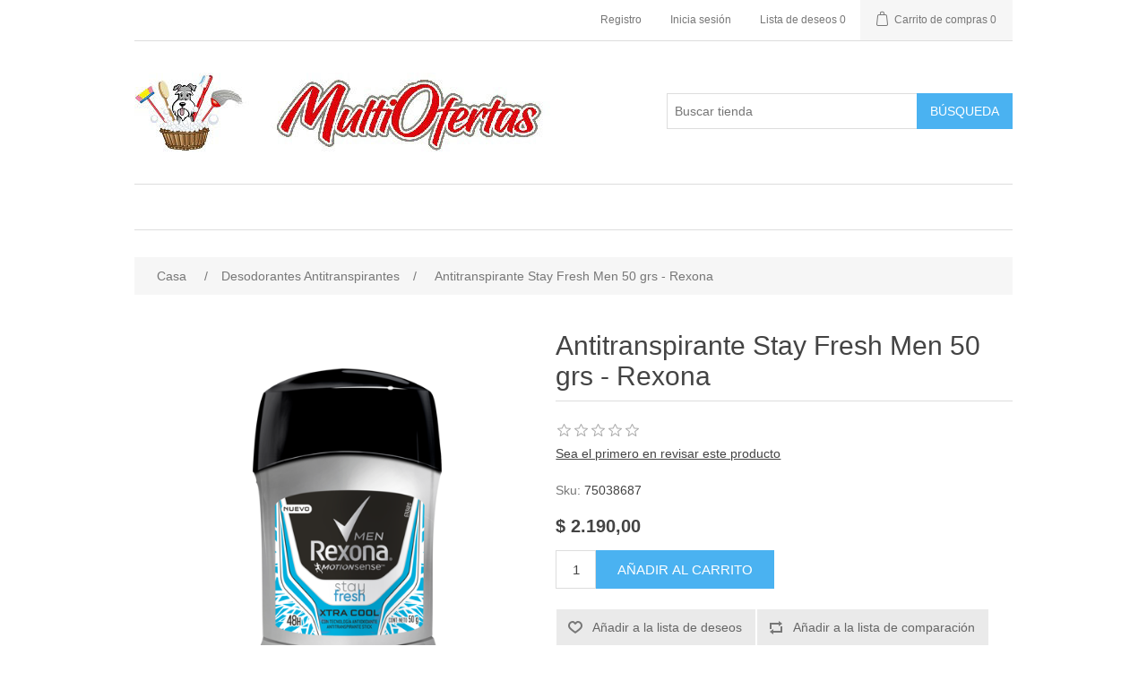

--- FILE ---
content_type: text/html; charset=utf-8
request_url: https://multiofertascurico.cl/antitranspirante-stay-fresh-men-50-grs-rexona-2
body_size: 17122
content:
<!DOCTYPE html><html lang=es class=html-product-details-page><head><title>MultiOfertas Curic&#xF3;. Antitranspirante Stay Fresh Men 50 grs - Rexona</title><meta charset=UTF-8><meta name=description content=""><meta name=keywords content=""><meta name=generator content=nopCommerce><meta name=viewport content="width=device-width, initial-scale=1"><meta property=og:type content=product><meta property=og:title content="Antitranspirante Stay Fresh Men 50 grs - Rexona"><meta property=og:description content=""><meta property=og:image content=https://multiofertascurico.cl/images/thumbs/0003150_antitranspirante-stay-fresh-men-50-grs-rexona_550.png><meta property=og:image:url content=https://multiofertascurico.cl/images/thumbs/0003150_antitranspirante-stay-fresh-men-50-grs-rexona_550.png><meta property=og:url content=https://multiofertascurico.cl/antitranspirante-stay-fresh-men-50-grs-rexona-2><meta property=og:site_name content="MultiOfertas Curicó"><meta property=twitter:card content=summary><meta property=twitter:site content="MultiOfertas Curicó"><meta property=twitter:title content="Antitranspirante Stay Fresh Men 50 grs - Rexona"><meta property=twitter:description content=""><meta property=twitter:image content=https://multiofertascurico.cl/images/thumbs/0003150_antitranspirante-stay-fresh-men-50-grs-rexona_550.png><meta property=twitter:url content=https://multiofertascurico.cl/antitranspirante-stay-fresh-men-50-grs-rexona-2><link href=/lib/jquery-ui/jquery-ui-1.12.1.custom/jquery-ui.min.css rel=stylesheet><link href=/Themes/DefaultClean/Content/css/styles.css rel=stylesheet><link href=/lib/magnific-popup/magnific-popup.css rel=stylesheet><link rel=apple-touch-icon sizes=180x180 href=/icons/icons_0/apple-touch-icon.png><link rel=icon type=image/png sizes=32x32 href=/icons/icons_0/favicon-32x32.png><link rel=icon type=image/png sizes=192x192 href=/icons/icons_0/android-chrome-192x192.png><link rel=icon type=image/png sizes=16x16 href=/icons/icons_0/favicon-16x16.png><link rel=manifest href=/icons/icons_0/site.webmanifest><link rel=mask-icon href=/icons/icons_0/safari-pinned-tab.svg color=#5bbad5><link rel="shortcut icon" href=/icons/icons_0/favicon.ico><meta name=msapplication-TileColor content=#2d89ef><meta name=msapplication-TileImage content=/icons/icons_0/mstile-144x144.png><meta name=msapplication-config content=/icons/icons_0/browserconfig.xml><meta name=theme-color content=#ffffff><body><div class=ajax-loading-block-window style=display:none></div><div id=dialog-notifications-success title=Notificación style=display:none></div><div id=dialog-notifications-error title=Error style=display:none></div><div id=dialog-notifications-warning title=Advertencia style=display:none></div><div id=bar-notification class=bar-notification-container data-close=Cerca></div><!--[if lte IE 8]><div style=clear:both;height:59px;text-align:center;position:relative><a href=http://www.microsoft.com/windows/internet-explorer/default.aspx target=_blank> <img src=/Themes/DefaultClean/Content/images/ie_warning.jpg height=42 width=820 alt="You are using an outdated browser. For a faster, safer browsing experience, upgrade for free today."> </a></div><![endif]--><div class=master-wrapper-page><div class=header><div class=header-upper><div class=header-selectors-wrapper></div><div class=header-links-wrapper><div class=header-links><ul><li><a href="/register?returnUrl=%2Fantitranspirante-stay-fresh-men-50-grs-rexona-2" class=ico-register>Registro</a><li><a href="/login?returnUrl=%2Fantitranspirante-stay-fresh-men-50-grs-rexona-2" class=ico-login>Inicia sesión</a><li><a href=/wishlist class=ico-wishlist> <span class=wishlist-label>Lista de deseos</span> <span class=wishlist-qty>0</span> </a><li id=topcartlink><a href=/cart class=ico-cart> <span class=cart-label>Carrito de compras</span> <span class=cart-qty>0</span> </a></ul></div><div id=flyout-cart class=flyout-cart><div class=mini-shopping-cart><div class=count>No tienes artículos en tu carrito de compras.</div></div></div></div></div><div class=header-lower><div class=header-logo><a href="/"> <img alt="MultiOfertas Curicó" src=https://multiofertascurico.cl/images/thumbs/0000058_logo_mo_low_2.jpeg> </a></div><div class="search-box store-search-box"><form method=get id=small-search-box-form action=/search><input type=text class=search-box-text id=small-searchterms autocomplete=off name=q placeholder="Buscar tienda" aria-label="Buscar tienda"> <input type=submit class="button-1 search-box-button" value=Búsqueda></form></div></div></div><div class=header-menu><ul class="top-menu notmobile"></ul><div class=menu-toggle>Categorías</div><ul class="top-menu mobile"><li><a href=/aseo>Aseo General </a><li><a href=/detergentes-2>Detergentes y Suavizantes </a><li><a href=/lavalozas>Lavalozas </a><li><a href=/bolsas-de-basuras>Bolsas de Basuras </a><li><a href=/cloros>Cloros y Blanqueadores </a><li><a href=/limpiavidrios-y-desengrasantes>Limpiavidrios y Desengrasantes </a><li><a href=/desinfectantes-e-insecticidas>Desinfectantes e Insecticidas </a><li><a href=/aromatizantes-ambientales>Aromatizantes Ambientales </a><li><a href=/ceras-y-pisos>Ceras, Pisos y Superficies </a><li><a href=/papeles-higi%C3%A9nicos-y-toallas>Papeles Higi&#xE9;nicos y Toallas </a><li><a href=/shampoo-y-acondicionadores>Shampoo y Acondicionadores </a><li><a href=/jabones-2>Jabones </a><li><a href=/cuidado-personal>Desodorantes Antitranspirantes </a><li><a href=/cuidado-personal-2>Cuidado Personal </a><li><a href=/tinturas-2>Tinturas </a><li><a href=/pa%C3%B1ales-2>Pa&#xF1;ales </a><li><a href=/aseo-automotriz-2>Aseo Automotriz </a><li><a href=/otros-art%C3%ADculos>Otros Art&#xED;culos </a></ul></div><div class=master-wrapper-content><div class=breadcrumb><ul itemscope itemtype=http://schema.org/BreadcrumbList><li><span> <a href="/"> <span>Casa</span> </a> </span> <span class=delimiter>/</span><li itemprop=itemListElement itemscope itemtype=http://schema.org/ListItem><a href=/cuidado-personal itemprop=item> <span itemprop=name>Desodorantes Antitranspirantes</span> </a> <span class=delimiter>/</span><meta itemprop=position content=1><li itemprop=itemListElement itemscope itemtype=http://schema.org/ListItem><strong class=current-item itemprop=name>Antitranspirante Stay Fresh Men 50 grs - Rexona</strong> <span itemprop=item itemscope itemtype=http://schema.org/Thing id=/antitranspirante-stay-fresh-men-50-grs-rexona-2> </span><meta itemprop=position content=2></ul></div><div class=master-column-wrapper><div class=center-1><div class="page product-details-page"><div class=page-body><form method=post id=product-details-form action=/antitranspirante-stay-fresh-men-50-grs-rexona-2><div itemscope itemtype=http://schema.org/Product><meta itemprop=name content="Antitranspirante Stay Fresh Men 50 grs - Rexona"><meta itemprop=sku content=75038687><meta itemprop=gtin><meta itemprop=mpn><meta itemprop=description><meta itemprop=image content=https://multiofertascurico.cl/images/thumbs/0003150_antitranspirante-stay-fresh-men-50-grs-rexona_550.png><div itemprop=offers itemscope itemtype=http://schema.org/Offer><meta itemprop=url content=https://multiofertascurico.cl/antitranspirante-stay-fresh-men-50-grs-rexona-2><meta itemprop=price content=2190.00><meta itemprop=priceCurrency content=CLP><meta itemprop=priceValidUntil><meta itemprop=availability content=http://schema.org/OutOfStock></div><div itemprop=review itemscope itemtype=http://schema.org/Review><meta itemprop=author content=ALL><meta itemprop=url content=/productreviews/2956></div></div><div data-productid=2956><div class=product-essential><div class=gallery><div class=picture><img alt="Imagen de Antitranspirante Stay Fresh Men 50 grs - Rexona" src=https://multiofertascurico.cl/images/thumbs/0003150_antitranspirante-stay-fresh-men-50-grs-rexona_550.png title="Imagen de Antitranspirante Stay Fresh Men 50 grs - Rexona" id=main-product-img-2956></div></div><div class=overview><div class=product-name><h1>Antitranspirante Stay Fresh Men 50 grs - Rexona</h1></div><div class=product-reviews-overview><div class=product-review-box><div class=rating><div style=width:0%></div></div></div><div class=product-no-reviews><a href=/productreviews/2956>Sea el primero en revisar este producto</a></div></div><div class=additional-details><div class=sku><span class=label>Sku:</span> <span class=value id=sku-2956>75038687</span></div></div><div class=prices><div class=product-price><span id=price-value-2956 class=price-value-2956> $ 2.190,00 </span></div></div><div class=add-to-cart><div class=add-to-cart-panel><label class=qty-label for=addtocart_2956_EnteredQuantity>Cant.:</label> <input id=product_enteredQuantity_2956 class=qty-input type=text aria-label="Ingrese una cantidad" data-val=true data-val-required="The Cant. field is required." name=addtocart_2956.EnteredQuantity value=1> <input type=button id=add-to-cart-button-2956 class="button-1 add-to-cart-button" value="Añadir al carrito" data-productid=2956 onclick="return AjaxCart.addproducttocart_details(&#34;/addproducttocart/details/2956/1&#34;,&#34;#product-details-form&#34;),!1"></div></div><div class=overview-buttons><div class=add-to-wishlist><input type=button id=add-to-wishlist-button-2956 class="button-2 add-to-wishlist-button" value="Añadir a la lista de deseos" data-productid=2956 onclick="return AjaxCart.addproducttocart_details(&#34;/addproducttocart/details/2956/2&#34;,&#34;#product-details-form&#34;),!1"></div><div class=compare-products><input type=button value="Añadir a la lista de comparación" class="button-2 add-to-compare-list-button" onclick="return AjaxCart.addproducttocomparelist(&#34;/compareproducts/add/2956&#34;),!1"></div><div class=email-a-friend><input type=button value="Enviar un correo electrónico a un amigo" class="button-2 email-a-friend-button" onclick="setLocation(&#34;/productemailafriend/2956&#34;)"></div></div><div class=product-share-button><div class="addthis_toolbox addthis_default_style"><a class=addthis_button_preferred_1></a><a class=addthis_button_preferred_2></a><a class=addthis_button_preferred_3></a><a class=addthis_button_preferred_4></a><a class=addthis_button_compact></a><a class="addthis_counter addthis_bubble_style"></a></div><script src="https://s7.addthis.com/js/250/addthis_widget.js#pubid=nopsolutions"></script></div></div></div><div class=product-collateral></div></div><input name=__RequestVerificationToken type=hidden value=CfDJ8Id97WpsDilKog5XvSrQqUO1mxbZt71J6qUd3TC_x2mIRra8RYeXJGxM5eR8thekHZG5drdQvoZC5h_wSvTfby4oD1iEPu0e4-0r5ltmJcxJ2s6p0CvbzhE72NA9MHeU5F7ojS-YUo4OqEj0sJDEsDQ></form></div></div></div></div></div><div class=footer><div class=footer-upper><div class="footer-block information"><div class=title><strong>Información</strong></div><ul class=list><li><a href=/shipping-returns>Informaci&#xF3;n de Env&#xED;os</a><li><a href=/privacy-notice>Privacy notice</a><li><a href=/conditions-of-use>Condiciones de Uso</a><li><a href=/about-us>Qui&#xE9;nes somos</a><li><a href=/contactus>Contactenos</a></ul></div><div class="footer-block customer-service"><div class=title><strong>Servicio al cliente</strong></div><ul class=list><li><a href=/recentlyviewedproducts>Productos vistos recientemente</a><li><a href=/newproducts>Nuevos productos</a></ul></div><div class="footer-block my-account"><div class=title><strong>Mi cuenta</strong></div><ul class=list><li><a href=/customer/info>Mi cuenta</a><li><a href=/order/history>Órdenes</a></ul></div><div class="footer-block follow-us"><div class=social><div class=title><strong>Siguenos</strong></div><ul class=networks><li class=facebook><a href=https://www.facebook.com/multiofertas.curico.3 target=_blank>Facebook</a></ul></div><div class=newsletter><div class=title><strong>Boletín</strong></div><div class=newsletter-subscribe id=newsletter-subscribe-block><div class=newsletter-email><input id=newsletter-email class=newsletter-subscribe-text placeholder="Introduzca su correo electrónico aquí..." aria-label="Suscríbase a nuestro newsletter" type=email name=NewsletterEmail> <input type=button value=Suscribirse id=newsletter-subscribe-button class="button-1 newsletter-subscribe-button"></div><div class=newsletter-validation><span id=subscribe-loading-progress style=display:none class=please-wait>Esperar...</span> <span class=field-validation-valid data-valmsg-for=NewsletterEmail data-valmsg-replace=true></span></div></div><div class=newsletter-result id=newsletter-result-block></div></div></div></div><div class=footer-lower><div class=footer-info><span class=footer-disclaimer>Copyright &copy; 2026 MultiOfertas Curicó. Todos los derechos reservados.</span></div><div class=footer-powered-by>Powered by <a href="https://www.nopcommerce.com/">nopCommerce</a></div></div></div></div><script src=/lib/jquery/jquery-3.4.1.min.js></script><script src=/lib/jquery-validate/jquery.validate-v1.19.1/jquery.validate.min.js></script><script src=/lib/jquery-validate/jquery.validate.unobtrusive-v3.2.11/jquery.validate.unobtrusive.min.js></script><script src=/lib/jquery-ui/jquery-ui-1.12.1.custom/jquery-ui.min.js></script><script src=/lib/jquery-migrate/jquery-migrate-3.1.0.min.js></script><script src=/js/public.common.js></script><script src=/js/public.ajaxcart.js></script><script src=/js/public.countryselect.js></script><script src=/lib/magnific-popup/jquery.magnific-popup.min.js></script><script>$(document).ready(function(){$("#addtocart_2956_EnteredQuantity").on("keydown",function(n){if(n.keyCode==13)return $("#add-to-cart-button-2956").trigger("click"),!1});$("#product_enteredQuantity_2956").on("input propertychange paste",function(){var n={productId:2956,quantity:$("#product_enteredQuantity_2956").val()};$(document).trigger({type:"product_quantity_changed",changedData:n})})})</script><script>$(document).ready(function(){$(".header").on("mouseenter","#topcartlink",function(){$("#flyout-cart").addClass("active")});$(".header").on("mouseleave","#topcartlink",function(){$("#flyout-cart").removeClass("active")});$(".header").on("mouseenter","#flyout-cart",function(){$("#flyout-cart").addClass("active")});$(".header").on("mouseleave","#flyout-cart",function(){$("#flyout-cart").removeClass("active")})})</script><script>$("#small-search-box-form").on("submit",function(n){$("#small-searchterms").val()==""&&(alert("Por favor, introduzca alguna palabra clave de búsqueda"),$("#small-searchterms").focus(),n.preventDefault())})</script><script>$(document).ready(function(){var n,t;$("#small-searchterms").autocomplete({delay:500,minLength:3,source:"/catalog/searchtermautocomplete",appendTo:".search-box",select:function(n,t){return $("#small-searchterms").val(t.item.label),setLocation(t.item.producturl),!1},open:function(){n&&(t=document.getElementById("small-searchterms").value,$(".ui-autocomplete").append('<li class="ui-menu-item" role="presentation"><a href="/search?q='+t+'">Ver todos los resultados...<\/a><\/li>'))}}).data("ui-autocomplete")._renderItem=function(t,i){var r=i.label;return n=i.showlinktoresultsearch,r=htmlEncode(r),$("<li><\/li>").data("item.autocomplete",i).append("<a><span>"+r+"<\/span><\/a>").appendTo(t)}})</script><script>var localized_data={AjaxCartFailure:"Error al añadir el producto. Por favor, actualiza la página e inténtalo una vez más."};AjaxCart.init(!1,".header-links .cart-qty",".header-links .wishlist-qty","#flyout-cart",localized_data)</script><script>$(document).ready(function(){$(".menu-toggle").on("click",function(){$(this).siblings(".top-menu.mobile").slideToggle("slow")});$(".top-menu.mobile .sublist-toggle").on("click",function(){$(this).siblings(".sublist").slideToggle("slow")})})</script><script>function newsletter_subscribe(n){var t=$("#subscribe-loading-progress"),i;t.show();i={subscribe:n,email:$("#newsletter-email").val()};$.ajax({cache:!1,type:"POST",url:"/subscribenewsletter",data:i,success:function(n){$("#newsletter-result-block").html(n.Result);n.Success?($("#newsletter-subscribe-block").hide(),$("#newsletter-result-block").show()):$("#newsletter-result-block").fadeIn("slow").delay(2e3).fadeOut("slow")},error:function(){alert("Failed to subscribe.")},complete:function(){t.hide()}})}$(document).ready(function(){$("#newsletter-subscribe-button").on("click",function(){newsletter_subscribe("true")});$("#newsletter-email").on("keydown",function(n){if(n.keyCode==13)return $("#newsletter-subscribe-button").trigger("click"),!1})})</script><script>$(document).ready(function(){$(".footer-block .title").on("click",function(){var n=window,t="inner",i;"innerWidth"in window||(t="client",n=document.documentElement||document.body);i={width:n[t+"Width"],height:n[t+"Height"]};i.width<769&&$(this).siblings(".list").slideToggle("slow")})})</script><script>$(document).ready(function(){$(".block .title").on("click",function(){var n=window,t="inner",i;"innerWidth"in window||(t="client",n=document.documentElement||document.body);i={width:n[t+"Width"],height:n[t+"Height"]};i.width<1001&&$(this).siblings(".listbox").slideToggle("slow")})})</script>